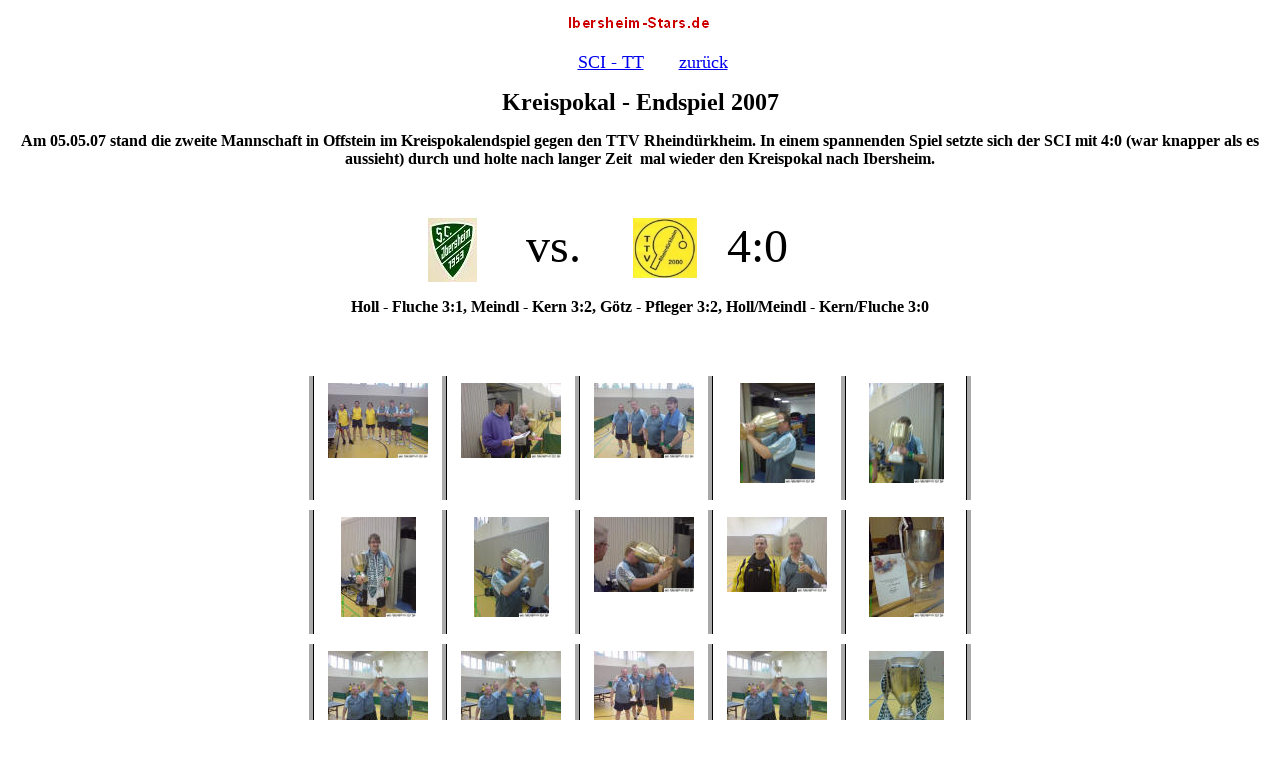

--- FILE ---
content_type: text/html
request_url: http://ibersheim-stars.de/sci/tt/Bilder_pokalendspiel2007_2te.htm
body_size: 15197
content:
<html>

<head>
<meta http-equiv="Content-Language" content="de">
<meta name="GENERATOR" content="Microsoft FrontPage 6.0">
<meta name="ProgId" content="FrontPage.Editor.Document">
<meta http-equiv="Content-Type" content="text/html; charset=windows-1252">
<title>Bilder Meisterschaft 2007</title>
</head>

<body>

<p align="center">

      <a href="../../stars-neu-start-rechts.html">
<img border="0" src="../../images/animationen/ibersheim-stars_home2.de.gif" width="161" height="28"></a></p>

<p align="center">

      <font size="4" color="#3366FF" face="Times New Roman">&nbsp;&nbsp;&nbsp;&nbsp;
      <a href="../tt.htm">SCI - TT</a>&nbsp;&nbsp;&nbsp;&nbsp;&nbsp;&nbsp; </font>

      <font size="4"><a href="javascript:history.back()">zurück</a></font></p>
<p align="center">

      <b><font size="5">Kreispokal - Endspiel 2007</font></b></p>

<p align="center">
<b>Am 05.05.07 stand die zweite Mannschaft in Offstein im Kreispokalendspiel 
gegen den TTV Rheindürkheim. In einem spannenden Spiel setzte sich der SCI mit 
4:0 (war knapper als es aussieht) durch und holte nach langer Zeit&nbsp; mal 
wieder den Kreispokal nach Ibersheim.</b></p>
<p align="center">
&nbsp;&nbsp;
</p>
<div align="center">
	<table cellpadding="0" cellspacing="0" width="478" height="64">
		<!-- MSTableType="layout" -->
		<tr>
			<td valign="top" width="103">
			<p align="center">
<img border="0" src="../sci-wappen-klein.JPG" width="49" height="64"></td>
			<td valign="top" width="98">
			<p align="center">
<font size="7">vs.</font></td>
			<td valign="top" width="125">
			<p align="center">
<img border="0" src="../../images/links/ttv2000.jpg" width="64" height="60"></td>
			<td valign="top" width="106">
<font size="7">4:0</font></td>
			<td height="64" width="46">&nbsp;</td>
		</tr>
	</table>
	<p>
<b>Holl - Fluche 3:1, Meindl - Kern 3:2, Götz - Pfleger 3:2, Holl/Meindl - 
Kern/Fluche 3:0</b></p>
	<p>&nbsp;</div>
<div align="center">
	<!--webbot bot="PhotoAlbum" U-Include="../../photogallery/photo00013430/real.htm" clientside TAG="BODY" startspan -->
<picture file-href="../../photogallery/photo00013430/real_p.htm" />
<picture file-href="../../photogallery/photo00013430/real_x.htm" />
<table border="0" cellspacing="0" cellpadding="0" id="fpGalleryTable_5946">
<tr>
<tr><td height="10"></td>
</tr>
<tr />
<script language="JavaScript1.1">
		if (navigator.appName == "Netscape")
			document.write("<td bgcolor='#AAAAAA' width='1'>&nbsp;</td>");
</script>
<td valign="top" style="border-left-style: solid; border-left-width: 1; border-left-color:black">
<table border="0" cellpadding="2" cellspacing="0" align="center" width="120">
<tr>
<td valign="top" align="center" height="120">
<a href="../../images/SCI/tt/pokalendspiel 2007/pokalendspiel2007 (6).jpg">
<img border="0" vspace="5" hspace="12" src="../../photogallery/photo00013430/pokalendspiel2007%20(6).jpg" width="100" height="75" title="" /></a>
</td>
</tr>
<tr>
<td valign="top">

</td>
</tr>
</table>
</td>
<script language="JavaScript1.1">
		if (navigator.appName == "Netscape")
			document.write("<td bgcolor='#AAAAAA' width='1'>&nbsp;</td>");
</script>
<td valign="top" style="border-left-style: solid; border-left-width: 1; border-left-color:black">
<table border="0" cellpadding="2" cellspacing="0" align="center" width="120">
<tr>
<td valign="top" align="center" height="120">
<a href="../../images/SCI/tt/pokalendspiel 2007/pokalendspiel2007 (5).jpg">
<img border="0" vspace="5" hspace="12" src="../../photogallery/photo00013430/pokalendspiel2007%20(5).jpg" width="100" height="75" title="" /></a>
</td>
</tr>
<tr>
<td valign="top">

</td>
</tr>
</table>
</td>
<script language="JavaScript1.1">
		if (navigator.appName == "Netscape")
			document.write("<td bgcolor='#AAAAAA' width='1'>&nbsp;</td>");
</script>
<td valign="top" style="border-left-style: solid; border-left-width: 1; border-left-color:black">
<table border="0" cellpadding="2" cellspacing="0" align="center" width="120">
<tr>
<td valign="top" align="center" height="120">
<a href="../../images/SCI/tt/pokalendspiel 2007/pokalendspiel2007 (4).jpg">
<img border="0" vspace="5" hspace="12" src="../../photogallery/photo00013430/pokalendspiel2007%20(4).jpg" width="100" height="75" title="" /></a>
</td>
</tr>
<tr>
<td valign="top">

</td>
</tr>
</table>
</td>
<script language="JavaScript1.1">
		if (navigator.appName == "Netscape")
			document.write("<td bgcolor='#AAAAAA' width='1'>&nbsp;</td>");
</script>
<td valign="top" style="border-left-style: solid; border-left-width: 1; border-left-color:black">
<table border="0" cellpadding="2" cellspacing="0" align="center" width="120">
<tr>
<td valign="top" align="center" height="120">
<a href="../../images/SCI/tt/pokalendspiel 2007/pokalendspiel2007 (10).jpg">
<img border="0" vspace="5" hspace="12" src="../../photogallery/photo00013430/pokalendspiel2007%20(10).jpg" width="75" height="100" title="" /></a>
</td>
</tr>
<tr>
<td valign="top">

</td>
</tr>
</table>
</td>
<script language="JavaScript1.1">
		if (navigator.appName == "Netscape")
			document.write("<td bgcolor='#AAAAAA' width='1'>&nbsp;</td>");
</script>
<td valign="top" style="border-left-style: solid; border-left-width: 1; border-left-color:black;
		border-right-style: solid; border-right-width: 1; border-right-color:black">
<table border="0" cellpadding="2" cellspacing="0" align="center" width="120">
<tr>
<td valign="top" align="center" height="120">
<a href="../../images/SCI/tt/pokalendspiel 2007/pokalendspiel2007 (11).jpg">
<img border="0" vspace="5" hspace="12" src="../../photogallery/photo00013430/pokalendspiel2007%20(11).jpg" width="75" height="100" title="" /></a>
</td>
</tr>
<tr>
<td valign="top">

</td>
</tr>
</table>
</td>
<script language="JavaScript1.1">
		if (navigator.appName == "Netscape")
			document.write("<td bgcolor='#AAAAAA' width='1'>&nbsp;</td>");
</script>
<tr><td height="10"></td>
</tr>
<tr />
<script language="JavaScript1.1">
		if (navigator.appName == "Netscape")
			document.write("<td bgcolor='#AAAAAA' width='1'>&nbsp;</td>");
</script>
<td valign="top" style="border-left-style: solid; border-left-width: 1; border-left-color:black">
<table border="0" cellpadding="2" cellspacing="0" align="center" width="120">
<tr>
<td valign="top" align="center" height="120">
<a href="../../images/SCI/tt/pokalendspiel 2007/pokalendspiel2007 (12).jpg">
<img border="0" vspace="5" hspace="12" src="../../photogallery/photo00013430/pokalendspiel2007%20(12).jpg" width="75" height="100" title="" /></a>
</td>
</tr>
<tr>
<td valign="top">

</td>
</tr>
</table>
</td>
<script language="JavaScript1.1">
		if (navigator.appName == "Netscape")
			document.write("<td bgcolor='#AAAAAA' width='1'>&nbsp;</td>");
</script>
<td valign="top" style="border-left-style: solid; border-left-width: 1; border-left-color:black">
<table border="0" cellpadding="2" cellspacing="0" align="center" width="120">
<tr>
<td valign="top" align="center" height="120">
<a href="../../images/SCI/tt/pokalendspiel 2007/pokalendspiel2007 (13).jpg">
<img border="0" vspace="5" hspace="12" src="../../photogallery/photo00013430/pokalendspiel2007%20(13).jpg" width="75" height="100" title="" /></a>
</td>
</tr>
<tr>
<td valign="top">

</td>
</tr>
</table>
</td>
<script language="JavaScript1.1">
		if (navigator.appName == "Netscape")
			document.write("<td bgcolor='#AAAAAA' width='1'>&nbsp;</td>");
</script>
<td valign="top" style="border-left-style: solid; border-left-width: 1; border-left-color:black">
<table border="0" cellpadding="2" cellspacing="0" align="center" width="120">
<tr>
<td valign="top" align="center" height="120">
<a href="../../images/SCI/tt/pokalendspiel 2007/pokalendspiel2007 (14).jpg">
<img border="0" vspace="5" hspace="12" src="../../photogallery/photo00013430/pokalendspiel2007%20(14).jpg" width="100" height="75" title="" /></a>
</td>
</tr>
<tr>
<td valign="top">

</td>
</tr>
</table>
</td>
<script language="JavaScript1.1">
		if (navigator.appName == "Netscape")
			document.write("<td bgcolor='#AAAAAA' width='1'>&nbsp;</td>");
</script>
<td valign="top" style="border-left-style: solid; border-left-width: 1; border-left-color:black">
<table border="0" cellpadding="2" cellspacing="0" align="center" width="120">
<tr>
<td valign="top" align="center" height="120">
<a href="../../images/SCI/tt/pokalendspiel 2007/pokalendspiel2007 (15).jpg">
<img border="0" vspace="5" hspace="12" src="../../photogallery/photo00013430/pokalendspiel2007%20(15).jpg" width="100" height="75" title="" /></a>
</td>
</tr>
<tr>
<td valign="top">

</td>
</tr>
</table>
</td>
<script language="JavaScript1.1">
		if (navigator.appName == "Netscape")
			document.write("<td bgcolor='#AAAAAA' width='1'>&nbsp;</td>");
</script>
<td valign="top" style="border-left-style: solid; border-left-width: 1; border-left-color:black;
		border-right-style: solid; border-right-width: 1; border-right-color:black">
<table border="0" cellpadding="2" cellspacing="0" align="center" width="120">
<tr>
<td valign="top" align="center" height="120">
<a href="../../images/SCI/tt/pokalendspiel 2007/pokalendspiel2007 (16).jpg">
<img border="0" vspace="5" hspace="12" src="../../photogallery/photo00013430/pokalendspiel2007%20(16).jpg" width="75" height="100" title="" /></a>
</td>
</tr>
<tr>
<td valign="top">

</td>
</tr>
</table>
</td>
<script language="JavaScript1.1">
		if (navigator.appName == "Netscape")
			document.write("<td bgcolor='#AAAAAA' width='1'>&nbsp;</td>");
</script>
<tr><td height="10"></td>
</tr>
<tr />
<script language="JavaScript1.1">
		if (navigator.appName == "Netscape")
			document.write("<td bgcolor='#AAAAAA' width='1'>&nbsp;</td>");
</script>
<td valign="top" style="border-left-style: solid; border-left-width: 1; border-left-color:black">
<table border="0" cellpadding="2" cellspacing="0" align="center" width="120">
<tr>
<td valign="top" align="center" height="120">
<a href="../../images/SCI/tt/pokalendspiel 2007/pokalendspiel2007 (2).jpg">
<img border="0" vspace="5" hspace="12" src="../../photogallery/photo00013430/pokalendspiel2007%20(2).jpg" width="100" height="75" title="" /></a>
</td>
</tr>
<tr>
<td valign="top">

</td>
</tr>
</table>
</td>
<script language="JavaScript1.1">
		if (navigator.appName == "Netscape")
			document.write("<td bgcolor='#AAAAAA' width='1'>&nbsp;</td>");
</script>
<td valign="top" style="border-left-style: solid; border-left-width: 1; border-left-color:black">
<table border="0" cellpadding="2" cellspacing="0" align="center" width="120">
<tr>
<td valign="top" align="center" height="120">
<a href="../../images/SCI/tt/pokalendspiel 2007/pokalendspiel2007 (3).jpg">
<img border="0" vspace="5" hspace="12" src="../../photogallery/photo00013430/pokalendspiel2007%20(3).jpg" width="100" height="75" title="" /></a>
</td>
</tr>
<tr>
<td valign="top">

</td>
</tr>
</table>
</td>
<script language="JavaScript1.1">
		if (navigator.appName == "Netscape")
			document.write("<td bgcolor='#AAAAAA' width='1'>&nbsp;</td>");
</script>
<td valign="top" style="border-left-style: solid; border-left-width: 1; border-left-color:black">
<table border="0" cellpadding="2" cellspacing="0" align="center" width="120">
<tr>
<td valign="top" align="center" height="120">
<a href="../../images/SCI/tt/pokalendspiel 2007/pokalendspiel2007 (1).jpg">
<img border="0" vspace="5" hspace="12" src="../../photogallery/photo00013430/pokalendspiel2007%20(1).jpg" width="100" height="75" title="" /></a>
</td>
</tr>
<tr>
<td valign="top">

</td>
</tr>
</table>
</td>
<script language="JavaScript1.1">
		if (navigator.appName == "Netscape")
			document.write("<td bgcolor='#AAAAAA' width='1'>&nbsp;</td>");
</script>
<td valign="top" style="border-left-style: solid; border-left-width: 1; border-left-color:black">
<table border="0" cellpadding="2" cellspacing="0" align="center" width="120">
<tr>
<td valign="top" align="center" height="120">
<a href="../../images/SCI/tt/pokalendspiel 2007/pokalendspiel2007 (7).jpg">
<img border="0" vspace="5" hspace="12" src="../../photogallery/photo00013430/pokalendspiel2007%20(7).jpg" width="100" height="75" title="" /></a>
</td>
</tr>
<tr>
<td valign="top">

</td>
</tr>
</table>
</td>
<script language="JavaScript1.1">
		if (navigator.appName == "Netscape")
			document.write("<td bgcolor='#AAAAAA' width='1'>&nbsp;</td>");
</script>
<td valign="top" style="border-left-style: solid; border-left-width: 1; border-left-color:black;
		border-right-style: solid; border-right-width: 1; border-right-color:black">
<table border="0" cellpadding="2" cellspacing="0" align="center" width="120">
<tr>
<td valign="top" align="center" height="120">
<a href="../../images/SCI/tt/pokalendspiel 2007/pokalendspiel2007 (8).jpg">
<img border="0" vspace="5" hspace="12" src="../../photogallery/photo00013430/pokalendspiel2007%20(8).jpg" width="75" height="100" title="" /></a>
</td>
</tr>
<tr>
<td valign="top">

</td>
</tr>
</table>
</td>
<script language="JavaScript1.1">
		if (navigator.appName == "Netscape")
			document.write("<td bgcolor='#AAAAAA' width='1'>&nbsp;</td>");
</script>
<tr><td height="10"></td>
</tr>
<tr />
<script language="JavaScript1.1">
		if (navigator.appName == "Netscape")
			document.write("<td bgcolor='#AAAAAA' width='1'>&nbsp;</td>");
</script>
<td valign="top" style="border-left-style: solid; border-left-width: 1; border-left-color:black">
<table border="0" cellpadding="2" cellspacing="0" align="center" width="120">
<tr>
<td valign="top" align="center" height="120">
<a href="../../images/SCI/tt/pokalendspiel 2007/pokalendspiel2007 (9).jpg">
<img border="0" vspace="5" hspace="12" src="../../photogallery/photo00013430/pokalendspiel2007%20(9).jpg" width="100" height="75" title="" /></a>
</td>
</tr>
<tr>
<td valign="top">

</td>
</tr>
</table>
</td>
<script language="JavaScript1.1">
		if (navigator.appName == "Netscape")
			document.write("<td bgcolor='#AAAAAA' width='1'>&nbsp;</td>");
</script>
<td valign="top" style="border-left-style: solid; border-left-width: 1; border-left-color:black;
		border-right-style: solid; border-right-width: 1; border-right-color:black">
<table border="0" cellpadding="2" cellspacing="0" align="center" width="120">
<tr>
<td valign="top" align="center" height="120">
<a href="../../images/SCI/tt/pokalendspiel 2007/pokalendspiel2007.jpg">
<img border="0" vspace="5" hspace="12" src="../../photogallery/photo00013430/pokalendspiel2007.jpg" width="75" height="100" title="" /></a>
</td>
</tr>
<tr>
<td valign="top">

</td>
</tr>
</table>
</td>
<script language="JavaScript1.1">
		if (navigator.appName == "Netscape")
			document.write("<td bgcolor='#AAAAAA' width='1'>&nbsp;</td>");
</script>
</tr>
<tr>
<td colspan="5" />
</tr>
</table>
<!--webbot bot="PhotoAlbum" i-checksum="34116" endspan --></div>
<p align="center">
<a href="#top"><font size="4">oben</font></a></p>

</body>

</html>